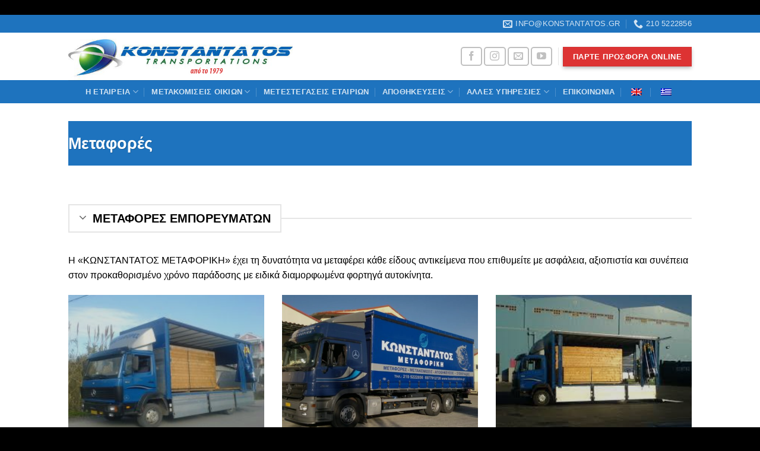

--- FILE ---
content_type: text/html; charset=UTF-8
request_url: https://konstantatos.gr/%CF%85%CF%80%CE%B7%CF%81%CE%B5%CF%83%CE%B9%CE%B5%CF%82/%CE%BC%CE%B5%CF%84%CE%B1%CF%86%CE%BF%CF%81%CE%AD%CF%82/
body_size: 14811
content:
<!DOCTYPE html>
<!--[if IE 9 ]> <html lang="el" class="ie9 loading-site no-js"> <![endif]-->
<!--[if IE 8 ]> <html lang="el" class="ie8 loading-site no-js"> <![endif]-->
<!--[if (gte IE 9)|!(IE)]><!--><html lang="el" class="loading-site no-js"> <!--<![endif]-->
<head>
	<meta name="google-site-verification" content="qoGpAYpfCECWGAhF6f7mj9VsN4k31JEW8Yf2CZ_p50Q" />
	<meta charset="UTF-8" />
	<meta name="viewport" content="width=device-width, initial-scale=1.0, maximum-scale=1.0, user-scalable=no" />

	<link rel="profile" href="http://gmpg.org/xfn/11" />
	<link rel="pingback" href="https://konstantatos.gr/xmlrpc.php" />

	<script>(function(html){html.className = html.className.replace(/\bno-js\b/,'js')})(document.documentElement);</script>
    <style>
        #wpadminbar #wp-admin-bar-p404_free_top_button .ab-icon:before {
            content: "\f103";
            color: red;
            top: 2px;
        }
    </style>
<meta name='robots' content='index, follow, max-image-preview:large, max-snippet:-1, max-video-preview:-1' />
<script id="cookieyes" type="text/javascript" src="https://cdn-cookieyes.com/client_data/cf4e116f2830db629e8f90d6/script.js"></script>
	<!-- This site is optimized with the Yoast SEO plugin v17.6 - https://yoast.com/wordpress/plugins/seo/ -->
	<title>Μεταφορές - Κωνσταντάτος Μεταφορική Εταιρία στην Αθήνα</title>
	<meta name="description" content="Mεταφέρουμε κάθε είδους αντικείμενα που επιθυμείτε με ασφάλεια, αξιοπιστία και συνέπεια στον προκαθορισμένο χρόνο παράδοσης!" />
	<link rel="canonical" href="https://konstantatos.gr/υπηρεσιες/μεταφορές/" />
	<meta property="og:locale" content="el_GR" />
	<meta property="og:type" content="article" />
	<meta property="og:title" content="Μεταφορές - Κωνσταντάτος Μεταφορική Εταιρία στην Αθήνα" />
	<meta property="og:description" content="Mεταφέρουμε κάθε είδους αντικείμενα που επιθυμείτε με ασφάλεια, αξιοπιστία και συνέπεια στον προκαθορισμένο χρόνο παράδοσης!" />
	<meta property="og:url" content="https://konstantatos.gr/υπηρεσιες/μεταφορές/" />
	<meta property="og:site_name" content="Κωνσταντάτος Μεταφορική Εταιρία στην Αθήνα" />
	<meta property="article:modified_time" content="2022-07-20T07:49:06+00:00" />
	<meta property="og:image" content="https://konstantatos.gr/wp-content/uploads/2019/02/konstantatos-metaforiki-2.jpg" />
	<meta property="og:image:width" content="900" />
	<meta property="og:image:height" content="600" />
	<meta name="twitter:card" content="summary_large_image" />
	<meta name="twitter:label1" content="Εκτιμώμενος χρόνος ανάγνωσης" />
	<meta name="twitter:data1" content="1 λεπτό" />
	<script type="application/ld+json" class="yoast-schema-graph">{"@context":"https://schema.org","@graph":[{"@type":"WebSite","@id":"https://konstantatos.gr/#website","url":"https://konstantatos.gr/","name":"\u039a\u03c9\u03bd\u03c3\u03c4\u03b1\u03bd\u03c4\u03ac\u03c4\u03bf\u03c2 \u039c\u03b5\u03c4\u03b1\u03c6\u03bf\u03c1\u03b9\u03ba\u03ae \u0395\u03c4\u03b1\u03b9\u03c1\u03af\u03b1 \u03c3\u03c4\u03b7\u03bd \u0391\u03b8\u03ae\u03bd\u03b1","description":"\u039c\u03b5\u03c4\u03b1\u03ba\u03bf\u03bc\u03af\u03c3\u03b5\u03b9\u03c2 \u0391\u03c3\u03c6\u03b1\u03bb\u03ae\u03c2 \u039f\u03b9\u03ba\u03bf\u03bd\u03bf\u03bc\u03b9\u03ba\u03ad\u03c2 \u039c\u03b5\u03c4\u03b1\u03c6\u03bf\u03c1\u03ad\u03c2--\u0391\u03bd\u03c5\u03c8\u03ce\u03c3\u03b5\u03b9\u03c2","potentialAction":[{"@type":"SearchAction","target":{"@type":"EntryPoint","urlTemplate":"https://konstantatos.gr/?s={search_term_string}"},"query-input":"required name=search_term_string"}],"inLanguage":"el"},{"@type":"ImageObject","@id":"https://konstantatos.gr/%cf%85%cf%80%ce%b7%cf%81%ce%b5%cf%83%ce%b9%ce%b5%cf%82/%ce%bc%ce%b5%cf%84%ce%b1%cf%86%ce%bf%cf%81%ce%ad%cf%82/#primaryimage","inLanguage":"el","url":"https://konstantatos.gr/wp-content/uploads/2019/02/konstantatos-metaforiki-2.jpg","contentUrl":"https://konstantatos.gr/wp-content/uploads/2019/02/konstantatos-metaforiki-2.jpg","width":900,"height":600,"caption":"ekthesiaka periptera"},{"@type":"WebPage","@id":"https://konstantatos.gr/%cf%85%cf%80%ce%b7%cf%81%ce%b5%cf%83%ce%b9%ce%b5%cf%82/%ce%bc%ce%b5%cf%84%ce%b1%cf%86%ce%bf%cf%81%ce%ad%cf%82/#webpage","url":"https://konstantatos.gr/%cf%85%cf%80%ce%b7%cf%81%ce%b5%cf%83%ce%b9%ce%b5%cf%82/%ce%bc%ce%b5%cf%84%ce%b1%cf%86%ce%bf%cf%81%ce%ad%cf%82/","name":"\u039c\u03b5\u03c4\u03b1\u03c6\u03bf\u03c1\u03ad\u03c2 - \u039a\u03c9\u03bd\u03c3\u03c4\u03b1\u03bd\u03c4\u03ac\u03c4\u03bf\u03c2 \u039c\u03b5\u03c4\u03b1\u03c6\u03bf\u03c1\u03b9\u03ba\u03ae \u0395\u03c4\u03b1\u03b9\u03c1\u03af\u03b1 \u03c3\u03c4\u03b7\u03bd \u0391\u03b8\u03ae\u03bd\u03b1","isPartOf":{"@id":"https://konstantatos.gr/#website"},"primaryImageOfPage":{"@id":"https://konstantatos.gr/%cf%85%cf%80%ce%b7%cf%81%ce%b5%cf%83%ce%b9%ce%b5%cf%82/%ce%bc%ce%b5%cf%84%ce%b1%cf%86%ce%bf%cf%81%ce%ad%cf%82/#primaryimage"},"datePublished":"2019-02-07T11:07:23+00:00","dateModified":"2022-07-20T07:49:06+00:00","description":"M\u03b5\u03c4\u03b1\u03c6\u03ad\u03c1\u03bf\u03c5\u03bc\u03b5 \u03ba\u03ac\u03b8\u03b5 \u03b5\u03af\u03b4\u03bf\u03c5\u03c2 \u03b1\u03bd\u03c4\u03b9\u03ba\u03b5\u03af\u03bc\u03b5\u03bd\u03b1 \u03c0\u03bf\u03c5 \u03b5\u03c0\u03b9\u03b8\u03c5\u03bc\u03b5\u03af\u03c4\u03b5 \u03bc\u03b5 \u03b1\u03c3\u03c6\u03ac\u03bb\u03b5\u03b9\u03b1, \u03b1\u03be\u03b9\u03bf\u03c0\u03b9\u03c3\u03c4\u03af\u03b1 \u03ba\u03b1\u03b9 \u03c3\u03c5\u03bd\u03ad\u03c0\u03b5\u03b9\u03b1 \u03c3\u03c4\u03bf\u03bd \u03c0\u03c1\u03bf\u03ba\u03b1\u03b8\u03bf\u03c1\u03b9\u03c3\u03bc\u03ad\u03bd\u03bf \u03c7\u03c1\u03cc\u03bd\u03bf \u03c0\u03b1\u03c1\u03ac\u03b4\u03bf\u03c3\u03b7\u03c2!","breadcrumb":{"@id":"https://konstantatos.gr/%cf%85%cf%80%ce%b7%cf%81%ce%b5%cf%83%ce%b9%ce%b5%cf%82/%ce%bc%ce%b5%cf%84%ce%b1%cf%86%ce%bf%cf%81%ce%ad%cf%82/#breadcrumb"},"inLanguage":"el","potentialAction":[{"@type":"ReadAction","target":["https://konstantatos.gr/%cf%85%cf%80%ce%b7%cf%81%ce%b5%cf%83%ce%b9%ce%b5%cf%82/%ce%bc%ce%b5%cf%84%ce%b1%cf%86%ce%bf%cf%81%ce%ad%cf%82/"]}]},{"@type":"BreadcrumbList","@id":"https://konstantatos.gr/%cf%85%cf%80%ce%b7%cf%81%ce%b5%cf%83%ce%b9%ce%b5%cf%82/%ce%bc%ce%b5%cf%84%ce%b1%cf%86%ce%bf%cf%81%ce%ad%cf%82/#breadcrumb","itemListElement":[{"@type":"ListItem","position":1,"name":"Home","item":"https://konstantatos.gr/"},{"@type":"ListItem","position":2,"name":"\u03a5\u03c0\u03b7\u03c1\u03b5\u03c3\u03af\u03b5\u03c2","item":"https://konstantatos.gr/%cf%85%cf%80%ce%b7%cf%81%ce%b5%cf%83%ce%b9%ce%b5%cf%82/"},{"@type":"ListItem","position":3,"name":"\u039c\u03b5\u03c4\u03b1\u03c6\u03bf\u03c1\u03ad\u03c2"}]}]}</script>
	<!-- / Yoast SEO plugin. -->


<link rel='dns-prefetch' href='//fonts.googleapis.com' />
<link rel='dns-prefetch' href='//s.w.org' />
<link rel="alternate" type="application/rss+xml" title="Ροή RSS &raquo; Κωνσταντάτος Μεταφορική Εταιρία στην Αθήνα" href="https://konstantatos.gr/feed/" />
<link rel="alternate" type="application/rss+xml" title="Ροή Σχολίων &raquo; Κωνσταντάτος Μεταφορική Εταιρία στην Αθήνα" href="https://konstantatos.gr/comments/feed/" />
		<script type="text/javascript">
			window._wpemojiSettings = {"baseUrl":"https:\/\/s.w.org\/images\/core\/emoji\/13.1.0\/72x72\/","ext":".png","svgUrl":"https:\/\/s.w.org\/images\/core\/emoji\/13.1.0\/svg\/","svgExt":".svg","source":{"concatemoji":"https:\/\/konstantatos.gr\/wp-includes\/js\/wp-emoji-release.min.js?ver=5.8.2"}};
			!function(e,a,t){var n,r,o,i=a.createElement("canvas"),p=i.getContext&&i.getContext("2d");function s(e,t){var a=String.fromCharCode;p.clearRect(0,0,i.width,i.height),p.fillText(a.apply(this,e),0,0);e=i.toDataURL();return p.clearRect(0,0,i.width,i.height),p.fillText(a.apply(this,t),0,0),e===i.toDataURL()}function c(e){var t=a.createElement("script");t.src=e,t.defer=t.type="text/javascript",a.getElementsByTagName("head")[0].appendChild(t)}for(o=Array("flag","emoji"),t.supports={everything:!0,everythingExceptFlag:!0},r=0;r<o.length;r++)t.supports[o[r]]=function(e){if(!p||!p.fillText)return!1;switch(p.textBaseline="top",p.font="600 32px Arial",e){case"flag":return s([127987,65039,8205,9895,65039],[127987,65039,8203,9895,65039])?!1:!s([55356,56826,55356,56819],[55356,56826,8203,55356,56819])&&!s([55356,57332,56128,56423,56128,56418,56128,56421,56128,56430,56128,56423,56128,56447],[55356,57332,8203,56128,56423,8203,56128,56418,8203,56128,56421,8203,56128,56430,8203,56128,56423,8203,56128,56447]);case"emoji":return!s([10084,65039,8205,55357,56613],[10084,65039,8203,55357,56613])}return!1}(o[r]),t.supports.everything=t.supports.everything&&t.supports[o[r]],"flag"!==o[r]&&(t.supports.everythingExceptFlag=t.supports.everythingExceptFlag&&t.supports[o[r]]);t.supports.everythingExceptFlag=t.supports.everythingExceptFlag&&!t.supports.flag,t.DOMReady=!1,t.readyCallback=function(){t.DOMReady=!0},t.supports.everything||(n=function(){t.readyCallback()},a.addEventListener?(a.addEventListener("DOMContentLoaded",n,!1),e.addEventListener("load",n,!1)):(e.attachEvent("onload",n),a.attachEvent("onreadystatechange",function(){"complete"===a.readyState&&t.readyCallback()})),(n=t.source||{}).concatemoji?c(n.concatemoji):n.wpemoji&&n.twemoji&&(c(n.twemoji),c(n.wpemoji)))}(window,document,window._wpemojiSettings);
		</script>
		<style type="text/css">
img.wp-smiley,
img.emoji {
	display: inline !important;
	border: none !important;
	box-shadow: none !important;
	height: 1em !important;
	width: 1em !important;
	margin: 0 .07em !important;
	vertical-align: -0.1em !important;
	background: none !important;
	padding: 0 !important;
}
</style>
	<link rel='stylesheet' id='wp-block-library-css'  href='https://konstantatos.gr/wp-includes/css/dist/block-library/style.min.css?ver=5.8.2' type='text/css' media='all' />
<link rel='stylesheet' id='contact-form-7-css'  href='https://konstantatos.gr/wp-content/plugins/contact-form-7/includes/css/styles.css?ver=5.5.2' type='text/css' media='all' />
<link rel='stylesheet' id='plyr-css-css'  href='https://konstantatos.gr/wp-content/plugins/easy-video-player/lib/plyr.css?ver=5.8.2' type='text/css' media='all' />
<link rel='stylesheet' id='bg-shce-genericons-css'  href='https://konstantatos.gr/wp-content/plugins/show-hidecollapse-expand/assets/css/genericons/genericons.css?ver=5.8.2' type='text/css' media='all' />
<link rel='stylesheet' id='bg-show-hide-css'  href='https://konstantatos.gr/wp-content/plugins/show-hidecollapse-expand/assets/css/bg-show-hide.css?ver=5.8.2' type='text/css' media='all' />
<link rel='stylesheet' id='trp-language-switcher-style-css'  href='https://konstantatos.gr/wp-content/plugins/translatepress-multilingual/assets/css/trp-language-switcher.css?ver=2.9.5' type='text/css' media='all' />
<link rel='stylesheet' id='flatsome-icons-css'  href='https://konstantatos.gr/wp-content/themes/flatsome/assets/css/fl-icons.css?ver=3.3' type='text/css' media='all' />
<style id='akismet-widget-style-inline-css' type='text/css'>

			.a-stats {
				--akismet-color-mid-green: #357b49;
				--akismet-color-white: #fff;
				--akismet-color-light-grey: #f6f7f7;

				max-width: 350px;
				width: auto;
			}

			.a-stats * {
				all: unset;
				box-sizing: border-box;
			}

			.a-stats strong {
				font-weight: 600;
			}

			.a-stats a.a-stats__link,
			.a-stats a.a-stats__link:visited,
			.a-stats a.a-stats__link:active {
				background: var(--akismet-color-mid-green);
				border: none;
				box-shadow: none;
				border-radius: 8px;
				color: var(--akismet-color-white);
				cursor: pointer;
				display: block;
				font-family: -apple-system, BlinkMacSystemFont, 'Segoe UI', 'Roboto', 'Oxygen-Sans', 'Ubuntu', 'Cantarell', 'Helvetica Neue', sans-serif;
				font-weight: 500;
				padding: 12px;
				text-align: center;
				text-decoration: none;
				transition: all 0.2s ease;
			}

			/* Extra specificity to deal with TwentyTwentyOne focus style */
			.widget .a-stats a.a-stats__link:focus {
				background: var(--akismet-color-mid-green);
				color: var(--akismet-color-white);
				text-decoration: none;
			}

			.a-stats a.a-stats__link:hover {
				filter: brightness(110%);
				box-shadow: 0 4px 12px rgba(0, 0, 0, 0.06), 0 0 2px rgba(0, 0, 0, 0.16);
			}

			.a-stats .count {
				color: var(--akismet-color-white);
				display: block;
				font-size: 1.5em;
				line-height: 1.4;
				padding: 0 13px;
				white-space: nowrap;
			}
		
</style>
<link rel='stylesheet' id='cf7cf-style-css'  href='https://konstantatos.gr/wp-content/plugins/cf7-conditional-fields/style.css?ver=2.5.9' type='text/css' media='all' />
<link rel='stylesheet' id='flatsome-main-css'  href='https://konstantatos.gr/wp-content/themes/flatsome/assets/css/flatsome.css?ver=3.5.1' type='text/css' media='all' />
<link rel='stylesheet' id='flatsome-style-css'  href='https://konstantatos.gr/wp-content/themes/flatsome/style.css?ver=3.5.1' type='text/css' media='all' />
<link rel='stylesheet' id='flatsome-googlefonts-css'  href='//fonts.googleapis.com/css?family=-apple-system%2C+BlinkMacSystemFont%2C+&quot;Segoe_UI&quot;,_Roboto,_Oxygen-Sans,_Ubuntu,_Cantarell,_&quot;Helvetica_Neue&quot;,_sans-serif:regular,regular,regular,700|Dancing_Script:regular,default&#038;ver=5.8.2' type='text/css' media='all' />
<script type="text/javascript">
            window._nslDOMReady = function (callback) {
                if ( document.readyState === "complete" || document.readyState === "interactive" ) {
                    callback();
                } else {
                    document.addEventListener( "DOMContentLoaded", callback );
                }
            };
            </script><script type='text/javascript' src='https://konstantatos.gr/wp-includes/js/jquery/jquery.min.js?ver=3.6.0' id='jquery-core-js'></script>
<script type='text/javascript' src='https://konstantatos.gr/wp-includes/js/jquery/jquery-migrate.min.js?ver=3.3.2' id='jquery-migrate-js'></script>
<script type='text/javascript' id='plyr-js-js-extra'>
/* <![CDATA[ */
var easy_video_player = {"plyr_iconUrl":"https:\/\/konstantatos.gr\/wp-content\/plugins\/easy-video-player\/lib\/plyr.svg","plyr_blankVideo":"https:\/\/konstantatos.gr\/wp-content\/plugins\/easy-video-player\/lib\/blank.mp4"};
/* ]]> */
</script>
<script type='text/javascript' src='https://konstantatos.gr/wp-content/plugins/easy-video-player/lib/plyr.js?ver=5.8.2' id='plyr-js-js'></script>
<link rel="https://api.w.org/" href="https://konstantatos.gr/wp-json/" /><link rel="alternate" type="application/json" href="https://konstantatos.gr/wp-json/wp/v2/pages/480" /><link rel="EditURI" type="application/rsd+xml" title="RSD" href="https://konstantatos.gr/xmlrpc.php?rsd" />
<link rel="wlwmanifest" type="application/wlwmanifest+xml" href="https://konstantatos.gr/wp-includes/wlwmanifest.xml" /> 
<meta name="generator" content="WordPress 5.8.2" />
<link rel='shortlink' href='https://konstantatos.gr/?p=480' />
<link rel="alternate" type="application/json+oembed" href="https://konstantatos.gr/wp-json/oembed/1.0/embed?url=https%3A%2F%2Fkonstantatos.gr%2F%25cf%2585%25cf%2580%25ce%25b7%25cf%2581%25ce%25b5%25cf%2583%25ce%25b9%25ce%25b5%25cf%2582%2F%25ce%25bc%25ce%25b5%25cf%2584%25ce%25b1%25cf%2586%25ce%25bf%25cf%2581%25ce%25ad%25cf%2582%2F" />
<link rel="alternate" type="text/xml+oembed" href="https://konstantatos.gr/wp-json/oembed/1.0/embed?url=https%3A%2F%2Fkonstantatos.gr%2F%25cf%2585%25cf%2580%25ce%25b7%25cf%2581%25ce%25b5%25cf%2583%25ce%25b9%25ce%25b5%25cf%2582%2F%25ce%25bc%25ce%25b5%25cf%2584%25ce%25b1%25cf%2586%25ce%25bf%25cf%2581%25ce%25ad%25cf%2582%2F&#038;format=xml" />
<!-- start Simple Custom CSS and JS -->
<!-- Google Tag Manager -->
<script>(function(w,d,s,l,i){w[l]=w[l]||[];w[l].push({'gtm.start':
new Date().getTime(),event:'gtm.js'});var f=d.getElementsByTagName(s)[0],
j=d.createElement(s),dl=l!='dataLayer'?'&l='+l:'';j.async=true;j.src=
'https://www.googletagmanager.com/gtm.js?id='+i+dl;f.parentNode.insertBefore(j,f);
})(window,document,'script','dataLayer','GTM-M36VGL9C');</script>
<!-- End Google Tag Manager -->

<!-- end Simple Custom CSS and JS -->

		<!-- GA Google Analytics @ https://m0n.co/ga -->
		<script async src="https://www.googletagmanager.com/gtag/js?id=UA-11495479-1"></script>
		<script>
			window.dataLayer = window.dataLayer || [];
			function gtag(){dataLayer.push(arguments);}
			gtag('js', new Date());
			gtag('config', 'UA-11495479-1');
		</script>

	<!-- HFCM by 99 Robots - Snippet # 1: Google Adwords Rermarketing -->
[hfcm id="1"]
<!-- /end HFCM by 99 Robots -->
<script type="text/javascript">
(function(h,e,a,t,m,p) {
m=e.createElement(a);m.async=!0;m.src=t;
p=e.getElementsByTagName(a)[0];p.parentNode.insertBefore(m,p);
})(window,document,'script','https://u.heatmap.it/log.js');
</script>
		<meta name="google-site-verification" content="_MWz6w64MepSOk2hhyu5i2-2BdeywgfVeche3i38tUw" /><link rel="alternate" hreflang="el" href="https://konstantatos.gr/%CF%85%CF%80%CE%B7%CF%81%CE%B5%CF%83%CE%B9%CE%B5%CF%82/%CE%BC%CE%B5%CF%84%CE%B1%CF%86%CE%BF%CF%81%CE%AD%CF%82/"/>
<link rel="alternate" hreflang="en-GB" href="https://konstantatos.gr/en/%CF%85%CF%80%CE%B7%CF%81%CE%B5%CF%83%CE%B9%CE%B5%CF%82/%CE%BC%CE%B5%CF%84%CE%B1%CF%86%CE%BF%CF%81%CE%AD%CF%82/"/>
<link rel="alternate" hreflang="en" href="https://konstantatos.gr/en/%CF%85%CF%80%CE%B7%CF%81%CE%B5%CF%83%CE%B9%CE%B5%CF%82/%CE%BC%CE%B5%CF%84%CE%B1%CF%86%CE%BF%CF%81%CE%AD%CF%82/"/>
<!--[if IE]><link rel="stylesheet" type="text/css" href="https://konstantatos.gr/wp-content/themes/flatsome/assets/css/ie-fallback.css"><script src="//cdnjs.cloudflare.com/ajax/libs/html5shiv/3.6.1/html5shiv.js"></script><script>var head = document.getElementsByTagName('head')[0],style = document.createElement('style');style.type = 'text/css';style.styleSheet.cssText = ':before,:after{content:none !important';head.appendChild(style);setTimeout(function(){head.removeChild(style);}, 0);</script><script src="https://konstantatos.gr/wp-content/themes/flatsome/assets/libs/ie-flexibility.js"></script><![endif]--><link rel="icon" href="https://konstantatos.gr/wp-content/uploads/2019/02/cropped-rsz_-konstantatos_logo-1-32x32.jpg" sizes="32x32" />
<link rel="icon" href="https://konstantatos.gr/wp-content/uploads/2019/02/cropped-rsz_-konstantatos_logo-1-192x192.jpg" sizes="192x192" />
<link rel="apple-touch-icon" href="https://konstantatos.gr/wp-content/uploads/2019/02/cropped-rsz_-konstantatos_logo-1-180x180.jpg" />
<meta name="msapplication-TileImage" content="https://konstantatos.gr/wp-content/uploads/2019/02/cropped-rsz_-konstantatos_logo-1-270x270.jpg" />
<style id="custom-css" type="text/css">:root {--primary-color: #1e73be;}/* Site Width */.header-main{height: 80px}#logo img{max-height: 80px}#logo{width:558px;}.header-bottom{min-height: 22px}.header-top{min-height: 24px}.transparent .header-main{height: 30px}.transparent #logo img{max-height: 30px}.has-transparent + .page-title:first-of-type,.has-transparent + #main > .page-title,.has-transparent + #main > div > .page-title,.has-transparent + #main .page-header-wrapper:first-of-type .page-title{padding-top: 110px;}.header.show-on-scroll,.stuck .header-main{height:70px!important}.stuck #logo img{max-height: 70px!important}.search-form{ width: 100%;}.header-bg-color, .header-wrapper {background-color: rgba(255,255,255,0.9)}.header-bottom {background-color: #1e73be}.header-main .nav > li > a{line-height: 16px }.stuck .header-main .nav > li > a{line-height: 50px }.header-bottom-nav > li > a{line-height: 8px }@media (max-width: 549px) {.header-main{height: 70px}#logo img{max-height: 70px}}.nav-dropdown{border-radius:15px}.nav-dropdown{font-size:100%}.header-top{background-color:#1e73be!important;}/* Color */.accordion-title.active, .has-icon-bg .icon .icon-inner,.logo a, .primary.is-underline, .primary.is-link, .badge-outline .badge-inner, .nav-outline > li.active> a,.nav-outline >li.active > a, .cart-icon strong,[data-color='primary'], .is-outline.primary{color: #1e73be;}/* Color !important */[data-text-color="primary"]{color: #1e73be!important;}/* Background */.scroll-to-bullets a,.featured-title, .label-new.menu-item > a:after, .nav-pagination > li > .current,.nav-pagination > li > span:hover,.nav-pagination > li > a:hover,.has-hover:hover .badge-outline .badge-inner,button[type="submit"], .button.wc-forward:not(.checkout):not(.checkout-button), .button.submit-button, .button.primary:not(.is-outline),.featured-table .title,.is-outline:hover, .has-icon:hover .icon-label,.nav-dropdown-bold .nav-column li > a:hover, .nav-dropdown.nav-dropdown-bold > li > a:hover, .nav-dropdown-bold.dark .nav-column li > a:hover, .nav-dropdown.nav-dropdown-bold.dark > li > a:hover, .is-outline:hover, .tagcloud a:hover,.grid-tools a, input[type='submit']:not(.is-form), .box-badge:hover .box-text, input.button.alt,.nav-box > li > a:hover,.nav-box > li.active > a,.nav-pills > li.active > a ,.current-dropdown .cart-icon strong, .cart-icon:hover strong, .nav-line-bottom > li > a:before, .nav-line-grow > li > a:before, .nav-line > li > a:before,.banner, .header-top, .slider-nav-circle .flickity-prev-next-button:hover svg, .slider-nav-circle .flickity-prev-next-button:hover .arrow, .primary.is-outline:hover, .button.primary:not(.is-outline), input[type='submit'].primary, input[type='submit'].primary, input[type='reset'].button, input[type='button'].primary, .badge-inner{background-color: #1e73be;}/* Border */.nav-vertical.nav-tabs > li.active > a,.scroll-to-bullets a.active,.nav-pagination > li > .current,.nav-pagination > li > span:hover,.nav-pagination > li > a:hover,.has-hover:hover .badge-outline .badge-inner,.accordion-title.active,.featured-table,.is-outline:hover, .tagcloud a:hover,blockquote, .has-border, .cart-icon strong:after,.cart-icon strong,.blockUI:before, .processing:before,.loading-spin, .slider-nav-circle .flickity-prev-next-button:hover svg, .slider-nav-circle .flickity-prev-next-button:hover .arrow, .primary.is-outline:hover{border-color: #1e73be}.nav-tabs > li.active > a{border-top-color: #1e73be}.widget_shopping_cart_content .blockUI.blockOverlay:before { border-left-color: #1e73be }.woocommerce-checkout-review-order .blockUI.blockOverlay:before { border-left-color: #1e73be }/* Fill */.slider .flickity-prev-next-button:hover svg,.slider .flickity-prev-next-button:hover .arrow{fill: #1e73be;}/* Background Color */[data-icon-label]:after, .secondary.is-underline:hover,.secondary.is-outline:hover,.icon-label,.button.secondary:not(.is-outline),.button.alt:not(.is-outline), .badge-inner.on-sale, .button.checkout, .single_add_to_cart_button{ background-color:#000000; }/* Color */.secondary.is-underline,.secondary.is-link, .secondary.is-outline,.stars a.active, .star-rating:before, .woocommerce-page .star-rating:before,.star-rating span:before, .color-secondary{color: #000000}/* Color !important */[data-text-color="secondary"]{color: #000000!important;}/* Border */.secondary.is-outline:hover{border-color:#000000}.success.is-underline:hover,.success.is-outline:hover,.success{background-color: #81d742}.success-color, .success.is-link, .success.is-outline{color: #81d742;}.success-border{border-color: #81d742!important;}.alert.is-underline:hover,.alert.is-outline:hover,.alert{background-color: #dd3333}.alert.is-link, .alert.is-outline, .color-alert{color: #dd3333;}body{font-size: 100%;}@media screen and (max-width: 549px){body{font-size: 100%;}}body{font-family:"-apple-system, BlinkMacSystemFont, &quot;Segoe UI&quot;, Roboto, Oxygen-Sans, Ubuntu, Cantarell, &quot;Helvetica Neue&quot;, sans-serif", sans-serif}body{font-weight: 0}body{color: #000000}.nav > li > a {font-family:"-apple-system, BlinkMacSystemFont, &quot;Segoe UI&quot;, Roboto, Oxygen-Sans, Ubuntu, Cantarell, &quot;Helvetica Neue&quot;, sans-serif", sans-serif;}.nav > li > a {font-weight: 700;}h1,h2,h3,h4,h5,h6,.heading-font, .off-canvas-center .nav-sidebar.nav-vertical > li > a{font-family: "-apple-system, BlinkMacSystemFont, &quot;Segoe UI&quot;, Roboto, Oxygen-Sans, Ubuntu, Cantarell, &quot;Helvetica Neue&quot;, sans-serif", sans-serif;}h1,h2,h3,h4,h5,h6,.heading-font,.banner h1,.banner h2{font-weight: 0;}h1,h2,h3,h4,h5,h6,.heading-font{color: #000000;}.breadcrumbs{text-transform: none;}.alt-font{font-family: "Dancing Script", sans-serif;}.header:not(.transparent) .header-bottom-nav.nav > li > a:hover,.header:not(.transparent) .header-bottom-nav.nav > li.active > a,.header:not(.transparent) .header-bottom-nav.nav > li.current > a,.header:not(.transparent) .header-bottom-nav.nav > li > a.active,.header:not(.transparent) .header-bottom-nav.nav > li > a.current{color: #000000;}.header-bottom-nav.nav-line-bottom > li > a:before,.header-bottom-nav.nav-line-grow > li > a:before,.header-bottom-nav.nav-line > li > a:before,.header-bottom-nav.nav-box > li > a:hover,.header-bottom-nav.nav-box > li.active > a,.header-bottom-nav.nav-pills > li > a:hover,.header-bottom-nav.nav-pills > li.active > a{color:#FFF!important;background-color: #000000;}a{color: #dd3333;}.footer-2{background-color: #ffffff}.absolute-footer, html{background-color: #000000}.label-new.menu-item > a:after{content:"New";}.label-hot.menu-item > a:after{content:"Hot";}.label-sale.menu-item > a:after{content:"Sale";}.label-popular.menu-item > a:after{content:"Popular";}</style>		<style type="text/css" id="wp-custom-css">
			legend{
	 border-bottom: none;
	width: 250px;
	text-align:right;
	background-color: #1e73be;
	color:#fff;
	padding: 8px;
}
legend p {
	text-align:center;
}
fieldset{
	border: 2px solid #1e73be;
	padding: 20px;
}
.red{ 
	color:red;
}
.left-col{
	 display: inline-block;
   float: left;
   width: 49%;
	
}
.left-col legend, .right-col legend, .furniture legend{
	background-color: #7e9eba;
}
.right-col{
	display: inline-block;
	width:49%;
	float:right;
}
.furniture input {
	display:inline-block;
	width:40px;
	height:40px;
	border-radius:4px;
	margin-top:10px;
	background-color:#ededed;
}
.furniture p{ 
	display: inline-flex;
  padding-left:5px;
	font-size:13px;
} 

.furniture legend p {
	display:block;
	text-align:center;
}
input[type='text'], input[type='tel'], input[type="email"],input[type='number'],  input[type='date'],textarea {
	border-radius:4px;
	background-color:#ededed;
}

label.left{
	width:49%;
	display:inline-block;
}
label.right{
	width:49%;
	display:inline-block;
	float:right
}
.last-reset .large-2 .col-inner {
	width:150px;
}

		</style>
		</head>

<body class="page-template-default page page-id-480 page-child parent-pageid-334 translatepress-el lightbox nav-dropdown-has-arrow">

<a class="skip-link screen-reader-text" href="#main">Skip to content</a>

<div id="wrapper">


<header id="header" class="header has-sticky sticky-jump">
   <div class="header-wrapper">
	<div id="top-bar" class="header-top nav-dark">
    <div class="flex-row container">
      <div class="flex-col hide-for-medium flex-left">
          <ul class="nav nav-left medium-nav-center nav-small  nav-divided">
                        </ul>
      </div><!-- flex-col left -->

      <div class="flex-col hide-for-medium flex-center">
          <ul class="nav nav-center nav-small  nav-divided">
                        </ul>
      </div><!-- center -->

      <div class="flex-col hide-for-medium flex-right">
         <ul class="nav top-bar-nav nav-right nav-small  nav-divided">
              <li class="header-contact-wrapper">
		<ul id="header-contact" class="nav nav-divided nav-uppercase header-contact">
		
						<li class="">
			  <a href="mailto:info@konstantatos.gr" class="tooltip" title="info@konstantatos.gr">
				  <i class="icon-envelop" style="font-size:16px;"></i>			       <span>
			       	info@konstantatos.gr			       </span>
			  </a>
			</li>
					
			
						<li class="">
			  <a href="tel:210 5222856" class="tooltip" title="210 5222856">
			     <i class="icon-phone" style="font-size:16px;"></i>			      <span>210 5222856</span>
			  </a>
			</li>
				</ul>
</li>          </ul>
      </div><!-- .flex-col right -->

            <div class="flex-col show-for-medium flex-grow">
          <ul class="nav nav-center nav-small mobile-nav  nav-divided">
              <li class="header-contact-wrapper">
		<ul id="header-contact" class="nav nav-divided nav-uppercase header-contact">
		
						<li class="">
			  <a href="mailto:info@konstantatos.gr" class="tooltip" title="info@konstantatos.gr">
				  <i class="icon-envelop" style="font-size:16px;"></i>			       <span>
			       	info@konstantatos.gr			       </span>
			  </a>
			</li>
					
			
						<li class="">
			  <a href="tel:210 5222856" class="tooltip" title="210 5222856">
			     <i class="icon-phone" style="font-size:16px;"></i>			      <span>210 5222856</span>
			  </a>
			</li>
				</ul>
</li>          </ul>
      </div>
      
    </div><!-- .flex-row -->
</div><!-- #header-top -->
<div id="masthead" class="header-main ">
      <div class="header-inner flex-row container logo-left medium-logo-center" role="navigation">

          <!-- Logo -->
          <div id="logo" class="flex-col logo">
            <!-- Header logo -->
<a href="https://konstantatos.gr/" title="Κωνσταντάτος Μεταφορική Εταιρία στην Αθήνα - Μετακομίσεις Ασφαλής Οικονομικές Μεταφορές&#8211;Ανυψώσεις" rel="home">
    <img width="558" height="80" src="https://konstantatos.gr/wp-content/uploads/2022/11/logo.jpg" class="header_logo header-logo" alt="Κωνσταντάτος Μεταφορική Εταιρία στην Αθήνα"/><img  width="558" height="80" src="https://konstantatos.gr/wp-content/uploads/2022/11/logo.jpg" class="header-logo-dark" alt="Κωνσταντάτος Μεταφορική Εταιρία στην Αθήνα"/></a>
          </div>

          <!-- Mobile Left Elements -->
          <div class="flex-col show-for-medium flex-left">
            <ul class="mobile-nav nav nav-left ">
                          </ul>
          </div>

          <!-- Left Elements -->
          <div class="flex-col hide-for-medium flex-left
            flex-grow">
            <ul class="header-nav header-nav-main nav nav-left  nav-pills nav-uppercase" >
                          </ul>
          </div>

          <!-- Right Elements -->
          <div class="flex-col hide-for-medium flex-right">
            <ul class="header-nav header-nav-main nav nav-right  nav-pills nav-uppercase">
              <li class="html header-social-icons ml-0">
	<div class="social-icons follow-icons " ><a href="https://www.facebook.com/KonstantatosTransportations/" target="_blank" data-label="Facebook"  rel="nofollow" class="icon button round is-outline facebook tooltip" title="Follow on Facebook"><i class="icon-facebook" ></i></a><a href="https://www.instagram.com/konstantatos_transportations/?igshid=17hqt77wek1ah" target="_blank" rel="nofollow" data-label="Instagram" class="icon button round is-outline  instagram tooltip" title="Follow on Instagram"><i class="icon-instagram" ></i></a><a href="mailto: info@konstantatos.gr" data-label="E-mail"  rel="nofollow" class="icon button round is-outline  email tooltip" title="Send us an email"><i class="icon-envelop" ></i></a><a href="https://www.youtube.com/user/metaforiki1" target="_blank" rel="nofollow" data-label="YouTube" class="icon button round is-outline  youtube tooltip" title="Follow on YouTube"><i class="icon-youtube" ></i></a></div></li><li class="header-divider"></li><li class="html header-button-1">
	<div class="header-button">
	<a href="https://konstantatos.gr/%cf%80%cf%81%ce%bf%cf%83%cf%86%ce%bf%cf%81%ce%ac-%ce%bc%ce%b5%cf%84%ce%b1%cf%86%ce%bf%cf%81%ce%ac%cf%82/" target="_self" class="button alert is-medium box-shadow-2 box-shadow-5-hover"  >
    <span>ΠΑΡΤΕ ΠΡΟΣΦΟΡΑ ONLINE</span>
  </a>
	</div>
</li>


            </ul>
          </div>

          <!-- Mobile Right Elements -->
          <div class="flex-col show-for-medium flex-right">
            <ul class="mobile-nav nav nav-right ">
              <li class="nav-icon has-icon">
  		<a href="#" data-open="#main-menu" data-pos="right" data-bg="main-menu-overlay" data-color="" class="is-small" aria-controls="main-menu" aria-expanded="false">
		
		  <i class="icon-menu" ></i>
		  		</a>
	</li>            </ul>
          </div>

      </div><!-- .header-inner -->
     
            <!-- Header divider -->
      <div class="container"><div class="top-divider full-width"></div></div>
      </div><!-- .header-main --><div id="wide-nav" class="header-bottom wide-nav nav-dark flex-has-center hide-for-medium">
    <div class="flex-row container">

            
                        <div class="flex-col hide-for-medium flex-center">
                <ul class="nav header-nav header-bottom-nav nav-center  nav-divided nav-uppercase">
                    <li id="menu-item-427" class="menu-item menu-item-type-post_type menu-item-object-page menu-item-has-children  menu-item-427 has-dropdown"><a href="https://konstantatos.gr/%ce%b7-%ce%b5%cf%84%ce%b1%ce%b9%cf%81%ce%b5%ce%b9%ce%b1/" class="nav-top-link">Η Εταιρεία<i class="icon-angle-down" ></i></a>
<ul class='nav-dropdown nav-dropdown-default'>
	<li id="menu-item-614" class="menu-item menu-item-type-post_type menu-item-object-page  menu-item-614"><a href="https://konstantatos.gr/%ce%b7-%ce%b5%cf%84%ce%b1%ce%b9%cf%81%ce%b5%ce%b9%ce%b1/%cf%80%cf%81%ce%ac%cf%83%ce%b9%ce%bd%ce%b7-%ce%bc%ce%b5%cf%84%ce%b1%cf%86%ce%bf%cf%81%ce%b9%ce%ba%ce%ae/">Πράσινη Μεταφορική</a></li>
	<li id="menu-item-613" class="menu-item menu-item-type-post_type menu-item-object-page  menu-item-613"><a href="https://konstantatos.gr/%ce%b7-%ce%b5%cf%84%ce%b1%ce%b9%cf%81%ce%b5%ce%b9%ce%b1/%cf%84%ce%bf-%cf%80%cf%81%ce%bf%cf%83%cf%89%cf%80%ce%b9%ce%ba%cf%8c-%ce%bc%ce%b1%cf%82/">Το Προσωπικό μας</a></li>
	<li id="menu-item-612" class="menu-item menu-item-type-post_type menu-item-object-page  menu-item-612"><a href="https://konstantatos.gr/%ce%b7-%ce%b5%cf%84%ce%b1%ce%b9%cf%81%ce%b5%ce%b9%ce%b1/%ce%bf-%cf%83%cf%84%cf%8c%ce%bb%ce%bf%cf%82-%ce%bc%ce%b1%cf%82/">Ο Στόλος μας</a></li>
	<li id="menu-item-611" class="menu-item menu-item-type-post_type menu-item-object-page  menu-item-611"><a href="https://konstantatos.gr/%ce%b7-%ce%b5%cf%84%ce%b1%ce%b9%cf%81%ce%b5%ce%b9%ce%b1/%cf%85%ce%bb%ce%b9%ce%ba%ce%ac-%cf%83%cf%85%cf%83%ce%ba%ce%b5%cf%85%ce%b1%cf%83%ce%af%ce%b1%cf%82/">Υλικά Συσκευασίας</a></li>
</ul>
</li>
<li id="menu-item-1223" class="menu-item menu-item-type-post_type menu-item-object-page menu-item-has-children  menu-item-1223 has-dropdown"><a href="https://konstantatos.gr/%cf%85%cf%80%ce%b7%cf%81%ce%b5%cf%83%ce%b9%ce%b5%cf%82/%ce%bc%ce%b5%cf%84%ce%b1%ce%ba%ce%bf%ce%bc%ce%af%cf%83%ce%b5%ce%b9%cf%82/" class="nav-top-link">Μετακομίσεις Οικιών<i class="icon-angle-down" ></i></a>
<ul class='nav-dropdown nav-dropdown-default'>
	<li id="menu-item-1227" class="menu-item menu-item-type-post_type menu-item-object-page  menu-item-1227"><a href="https://konstantatos.gr/%ce%bf%ce%b9%ce%ba%ce%b9%ce%b1%ce%ba%ce%ad%cf%82/">Μετακομίσεις Εσωτερικού</a></li>
	<li id="menu-item-1068" class="menu-item menu-item-type-post_type menu-item-object-page  menu-item-1068"><a href="https://konstantatos.gr/%ce%b4%ce%b9%ce%b5%ce%b8%ce%bd%ce%ae%cf%82-%ce%bc%ce%b5%cf%84%ce%b1%ce%ba%ce%bf%ce%bc%ce%af%cf%83%ce%b5%ce%b9%cf%82/">Διεθνείς Μετακομίσεις</a></li>
</ul>
</li>
<li id="menu-item-493" class="menu-item menu-item-type-post_type menu-item-object-page  menu-item-493"><a href="https://konstantatos.gr/%cf%85%cf%80%ce%b7%cf%81%ce%b5%cf%83%ce%b9%ce%b5%cf%82/%ce%bc%ce%b5%cf%84%ce%b5%cf%83%cf%84%ce%b5%ce%b3%ce%ac%cf%83%ce%b5%ce%b9%cf%82/" class="nav-top-link">Μετεστεγάσεις Εταιριών</a></li>
<li id="menu-item-489" class="menu-item menu-item-type-post_type menu-item-object-page menu-item-has-children  menu-item-489 has-dropdown"><a href="https://konstantatos.gr/%cf%85%cf%80%ce%b7%cf%81%ce%b5%cf%83%ce%b9%ce%b5%cf%82/%ce%b1%cf%80%ce%bf%ce%b8%ce%b7%ce%ba%ce%b5%cf%8d%cf%83%ce%b5%ce%b9%cf%82/" class="nav-top-link">Αποθηκευσεις<i class="icon-angle-down" ></i></a>
<ul class='nav-dropdown nav-dropdown-default'>
	<li id="menu-item-1056" class="menu-item menu-item-type-post_type menu-item-object-page  menu-item-1056"><a href="https://konstantatos.gr/%ce%b1%cf%80%ce%bf%ce%b8%ce%ae%ce%ba%ce%b5%cf%85%cf%83%ce%b7-%ce%bf%ce%b9%ce%ba%ce%b9%ce%b1%ce%ba%ce%bf%cf%8d-%ce%b5%ce%be%ce%bf%cf%80%ce%bb%ce%b9%cf%83%ce%bc%ce%bf%cf%8d/">Αποθήκευση Οικιακού Εξοπλισμού</a></li>
	<li id="menu-item-1051" class="menu-item menu-item-type-post_type menu-item-object-page  menu-item-1051"><a href="https://konstantatos.gr/%ce%b1%cf%80%ce%bf%ce%b8%ce%ae%ce%ba%ce%b5%cf%85%cf%83%ce%b7-%ce%b5%cf%80%ce%b1%ce%b3%ce%b3%ce%b5%ce%bb%ce%bc%ce%b1%cf%84%ce%b9%ce%ba%ce%bf%cf%8d-%ce%b5%ce%be%ce%bf%cf%80%ce%bb%ce%b9%cf%83%ce%bc%ce%bf/">Αποθήκευση Επαγγελματικού Εξοπλισμού</a></li>
	<li id="menu-item-1059" class="menu-item menu-item-type-post_type menu-item-object-page  menu-item-1059"><a href="https://konstantatos.gr/%ce%b1%cf%80%ce%bf%ce%b8%ce%ae%ce%ba%ce%b5%cf%85%cf%83%ce%b7-%ce%b5%ce%ba%ce%b8%ce%b5%cf%83%ce%b9%ce%b1%ce%ba%cf%8e%ce%bd-%cf%80%ce%b5%cf%81%ce%b9%cf%80%cf%84%ce%ad%cf%81%cf%89%ce%bd/">Αποθήκευση Εκθεσιακών Περιπτέρων</a></li>
	<li id="menu-item-1005" class="menu-item menu-item-type-post_type menu-item-object-page  menu-item-1005"><a href="https://konstantatos.gr/%ce%b5%ce%be%ce%b5%ce%b9%ce%b4%ce%b9%ce%ba%ce%b5%cf%85%ce%bc%ce%ad%ce%bd%ce%b5%cf%82-%cf%85%cf%80%ce%b7%cf%81%ce%b5%cf%83%ce%af%ce%b5%cf%82/%ce%b1%cf%80%ce%bf%ce%b8%ce%ae%ce%ba%ce%b5%cf%85%cf%83%ce%b7-%ce%ba%ce%b1%ce%b9-%ce%b4%ce%b9%ce%b1%cf%87%ce%b5%ce%af%cf%81%ce%b9%cf%83%ce%b7-%ce%b1%cf%81%cf%87%ce%b5%ce%af%cf%89%ce%bd/">Αποθήκευση και διαχείριση αρχείων</a></li>
</ul>
</li>
<li id="menu-item-1091" class="menu-item menu-item-type-post_type menu-item-object-page current-menu-ancestor current-menu-parent current_page_parent current_page_ancestor menu-item-has-children  menu-item-1091 has-dropdown"><a href="https://konstantatos.gr/%ce%b5%ce%be%ce%b5%ce%b9%ce%b4%ce%b9%ce%ba%ce%b5%cf%85%ce%bc%ce%ad%ce%bd%ce%b5%cf%82-%cf%85%cf%80%ce%b7%cf%81%ce%b5%cf%83%ce%af%ce%b5%cf%82/" class="nav-top-link">Άλλες Υπηρεσίες<i class="icon-angle-down" ></i></a>
<ul class='nav-dropdown nav-dropdown-default'>
	<li id="menu-item-492" class="menu-item menu-item-type-post_type menu-item-object-page current-menu-item page_item page-item-480 current_page_item active  menu-item-492"><a href="https://konstantatos.gr/%cf%85%cf%80%ce%b7%cf%81%ce%b5%cf%83%ce%b9%ce%b5%cf%82/%ce%bc%ce%b5%cf%84%ce%b1%cf%86%ce%bf%cf%81%ce%ad%cf%82/">Μεταφορές Εσωτερικού</a></li>
	<li id="menu-item-1090" class="menu-item menu-item-type-post_type menu-item-object-page  menu-item-1090"><a href="https://konstantatos.gr/%ce%b4%ce%b9%ce%b5%ce%b8%ce%bd%ce%b5%ce%b9%cf%82-%ce%bc%ce%b5%cf%84%ce%b1%cf%86%ce%bf%cf%81%ce%b5%cf%82/">Διεθνείς Μεταφορές</a></li>
	<li id="menu-item-1007" class="menu-item menu-item-type-post_type menu-item-object-page  menu-item-1007"><a href="https://konstantatos.gr/%ce%b5%ce%be%ce%b5%ce%b9%ce%b4%ce%b9%ce%ba%ce%b5%cf%85%ce%bc%ce%ad%ce%bd%ce%b5%cf%82-%cf%85%cf%80%ce%b7%cf%81%ce%b5%cf%83%ce%af%ce%b5%cf%82/%cf%83%cf%85%cf%83%ce%ba%ce%b5%cf%85%ce%b1%cf%83%ce%af%ce%b1-%ce%bc%ce%b5%cf%84%ce%b1%cf%86%ce%bf%cf%81%ce%ac-%ce%b4%ce%b9%ce%b1%cf%87%ce%b5%ce%af%cf%81%ce%b9%cf%83%ce%b7-%ce%b5%cf%81%ce%b3%cf%89/">Συσκευασία μεταφορά διαχείριση έργων τέχνης</a></li>
	<li id="menu-item-1008" class="menu-item menu-item-type-post_type menu-item-object-page  menu-item-1008"><a href="https://konstantatos.gr/%ce%b5%ce%be%ce%b5%ce%b9%ce%b4%ce%b9%ce%ba%ce%b5%cf%85%ce%bc%ce%ad%ce%bd%ce%b5%cf%82-%cf%85%cf%80%ce%b7%cf%81%ce%b5%cf%83%ce%af%ce%b5%cf%82/%ce%b4%ce%b9%ce%b5%ce%ba%cf%80%ce%b5%cf%81%ce%b1%ce%af%cf%89%cf%83%ce%b7-%cf%84%ce%b5%ce%bb%cf%89%ce%bd%ce%b5%ce%b9%ce%ba%cf%8e%ce%bd-%ce%b5%cf%81%ce%b3%ce%b1%cf%83%ce%b9%cf%8e%ce%bd-%ce%b5%ce%b9/">Διεκπεραίωση τελωνειακών εργασιών εισαγωγής – εξαγωγής</a></li>
	<li id="menu-item-701" class="menu-item menu-item-type-post_type menu-item-object-page  menu-item-701"><a href="https://konstantatos.gr/%cf%85%cf%80%ce%b7%cf%81%ce%b5%cf%83%ce%b9%ce%b5%cf%82/%cf%83%cf%85%cf%83%ce%ba%ce%b5%cf%85%ce%b1%cf%83%ce%af%ce%b5%cf%82/">Συσκευασίες</a></li>
	<li id="menu-item-494" class="menu-item menu-item-type-post_type menu-item-object-page  menu-item-494"><a href="https://konstantatos.gr/courier/">Courier</a></li>
</ul>
</li>
<li id="menu-item-264" class="menu-item menu-item-type-post_type menu-item-object-page  menu-item-264"><a href="https://konstantatos.gr/contact/" class="nav-top-link">Επικοινωνια</a></li>
<li id="menu-item-1541" class="trp-language-switcher-container menu-item menu-item-type-post_type menu-item-object-language_switcher  menu-item-1541"><a href="https://konstantatos.gr/en/%CF%85%CF%80%CE%B7%CF%81%CE%B5%CF%83%CE%B9%CE%B5%CF%82/%CE%BC%CE%B5%CF%84%CE%B1%CF%86%CE%BF%CF%81%CE%AD%CF%82/" class="nav-top-link"><span data-no-translation><img class="trp-flag-image" src="https://konstantatos.gr/wp-content/plugins/translatepress-multilingual/assets/images/flags/en_GB.png" width="18" height="12" alt="en_GB" title="English"></span></a></li>
<li id="menu-item-1542" class="trp-language-switcher-container menu-item menu-item-type-post_type menu-item-object-language_switcher current-language-menu-item  menu-item-1542"><a href="https://konstantatos.gr/%CF%85%CF%80%CE%B7%CF%81%CE%B5%CF%83%CE%B9%CE%B5%CF%82/%CE%BC%CE%B5%CF%84%CE%B1%CF%86%CE%BF%CF%81%CE%AD%CF%82/" class="nav-top-link"><span data-no-translation><img class="trp-flag-image" src="https://konstantatos.gr/wp-content/plugins/translatepress-multilingual/assets/images/flags/el.png" width="18" height="12" alt="el" title="Greek"></span></a></li>
                </ul>
            </div><!-- flex-col -->
            
            
            
    </div><!-- .flex-row -->
</div><!-- .header-bottom -->

<div class="header-bg-container fill"><div class="header-bg-image fill"></div><div class="header-bg-color fill"></div></div><!-- .header-bg-container -->   </div><!-- header-wrapper-->
</header>


<main id="main" class="">
<div id="content" class="content-area page-wrapper" role="main">
	<div class="row row-main">
		<div class="large-12 col">
			<div class="col-inner">
				
				
														
						  <div id="page-header-1023577781" class="page-header-wrapper">
  <div class="page-title dark featured-title">

        <div class="page-title-bg">
      <div class="title-bg fill bg-fill"
        data-parallax-container=".page-title"
        data-parallax-background
        data-parallax="-">
      </div>
      <div class="title-overlay fill"></div>
    </div>
    
    <div class="page-title-inner container align-center flex-row medium-flex-wrap" >
              <div class="title-wrapper flex-col text-left medium-text-center">
          <h1 class="entry-title mb-0">
            Μεταφορές          </h1>
        </div>
                    <div class="title-content flex-col flex-right text-right medium-text-center">
        <div class="title-breadcrumbs pb-half pt-half"></div>      </div>
    </div><!-- flex-row -->

     
<style scope="scope">

#page-header-1023577781 {
  margin-bottom: 35px;
}
#page-header-1023577781 .title-bg {
  background-image: url(https://konstantatos.gr/wp-content/uploads/2019/02/konstantatos-metaforiki-2.jpg);
}
#page-header-1023577781 .title-overlay {
  background-color: #1e73be;
}
</style>
  </div><!-- .page-title -->
    </div><!-- .page-header-wrapper -->
  
<div class="gap-element" style="display:block; height:auto; padding-top:30px" class="clearfix"></div>
<div class="container section-title-container" ><h3 class="section-title section-title-bold"><b></b><span class="section-title-main" ><i class="icon-angle-down" ></i>ΜΕΤΑΦΟΡΕΣ ΕΜΠΟΡΕΥΜΑΤΩΝ</span><b></b></h3></div><!-- .section-title -->
<p>Η «ΚΩΝΣΤΑΝΤΑΤΟΣ ΜΕΤΑΦΟΡΙΚΗ» έχει τη δυνατότητα να μεταφέρει κάθε είδους αντικείμενα που επιθυμείτε με ασφάλεια, αξιοπιστία και συνέπεια στον προκαθορισμένο χρόνο παράδοσης με ειδικά διαμορφωμένα φορτηγά αυτοκίνητα.</p>

  
    <div class="row large-columns-3 medium-columns- small-columns-2">
          <div class="gallery-col col" >
          <div class="col-inner">
            <a class="image-lightbox lightbox-gallery" href="https://konstantatos.gr/wp-content/uploads/2019/02/konstantatos-metaforiki-2-300x200.jpg" title="">            <div class="box has-hover gallery-box box-overlay dark">
              <div class="box-image image-cover" style="padding-top:75%;">
                <img width="300" height="200" src="https://konstantatos.gr/wp-content/uploads/2019/02/konstantatos-metaforiki-2-300x200.jpg" class="attachment-medium size-medium" alt="" loading="lazy" ids="640,641,642" columns="3" image_height="75%" />                                  <div class="overlay fill"
                      style="background-color: rgba(0,0,0,.15)">
                  </div>
                                                              </div><!-- .image -->
              <div class="box-text text-left" >
                 <p></p>
              </div><!-- .text -->
            </div><!-- .box -->
            </a>          </div><!-- .col-inner -->
         </div><!-- .col -->
                 <div class="gallery-col col" >
          <div class="col-inner">
            <a class="image-lightbox lightbox-gallery" href="https://konstantatos.gr/wp-content/uploads/2019/02/020-n88721i7u1w9x4bt5isga53b8dz2ghda03s0d7gk9g.jpg" title="">            <div class="box has-hover gallery-box box-overlay dark">
              <div class="box-image image-cover" style="padding-top:75%;">
                <img width="754" height="400" src="https://konstantatos.gr/wp-content/uploads/2019/02/020-n88721i7u1w9x4bt5isga53b8dz2ghda03s0d7gk9g-754x400.jpg" class="attachment-medium size-medium" alt="Διεθνείς μετακομίσεις" loading="lazy" ids="640,641,642" columns="3" image_height="75%" srcset="https://konstantatos.gr/wp-content/uploads/2019/02/020-n88721i7u1w9x4bt5isga53b8dz2ghda03s0d7gk9g-754x400.jpg 754w, https://konstantatos.gr/wp-content/uploads/2019/02/020-n88721i7u1w9x4bt5isga53b8dz2ghda03s0d7gk9g-768x408.jpg 768w, https://konstantatos.gr/wp-content/uploads/2019/02/020-n88721i7u1w9x4bt5isga53b8dz2ghda03s0d7gk9g.jpg 848w" sizes="(max-width: 754px) 100vw, 754px" />                                  <div class="overlay fill"
                      style="background-color: rgba(0,0,0,.15)">
                  </div>
                                                              </div><!-- .image -->
              <div class="box-text text-left" >
                 <p></p>
              </div><!-- .text -->
            </div><!-- .box -->
            </a>          </div><!-- .col-inner -->
         </div><!-- .col -->
                 <div class="gallery-col col" >
          <div class="col-inner">
            <a class="image-lightbox lightbox-gallery" href="https://konstantatos.gr/wp-content/uploads/2019/02/download.jpg" title="">            <div class="box has-hover gallery-box box-overlay dark">
              <div class="box-image image-cover" style="padding-top:75%;">
                <img width="259" height="194" src="https://konstantatos.gr/wp-content/uploads/2019/02/download.jpg" class="attachment-medium size-medium" alt="" loading="lazy" ids="640,641,642" columns="3" image_height="75%" />                                  <div class="overlay fill"
                      style="background-color: rgba(0,0,0,.15)">
                  </div>
                                                              </div><!-- .image -->
              <div class="box-text text-left" >
                 <p></p>
              </div><!-- .text -->
            </div><!-- .box -->
            </a>          </div><!-- .col-inner -->
         </div><!-- .col -->
         </div>

		<div class="tabbed-content">
			
			<ul class="nav nav-tabs nav-uppercase nav-size-large nav-left"><li class="tab active has-icon"><a href="#tab_Ειδικές-Μεταφορές"><span>Ειδικές Μεταφορές</span></a></li>
<li class="tab has-icon"><a href="#tab_Διανομές"><span>Διανομές</span></a></li></ul><div class="tab-panels"><div class="panel active entry-content" id="tab_Ειδικές-Μεταφορές">
<p><strong>Η τεχνογνωσία που διαθέτει, την καθιστά πρωτοπόρο στην μεταφορά ευαίσθητων αντικειμένων όπως:</strong></p>
<ul>
<li>Έργα τέχνης</li>
<li>Πίνακες ζωγραφικής</li>
<li>Μουσικά όργανα (π.χ.πιάνο)</li>
<li>Ιατρικά μηχανήματα</li>
<li>Βιομηχανικός εξοπλισμός</li>
<li>Επαγγελματικά μηχανήματα</li>
<li>Χρηματοκιβώτια</li>
<li>ΑΤΜ</li>
<li>Relocation main frames, Racks, Servers</li>
</ul>
</div>
<div class="panel entry-content" id="tab_Διανομές">
<h3>Διακίνηση των παραγγελιών σας πόρτα-πόρτα.</h3>
<p>Αυτό σημαίνει ότι εμείς παραλαμβάνουμε το εμπόρευμα από την αποθήκη σας ή όπου αλλού μας υποδείξετε και το μεταφέρουμε στο χώρο που έχετε συμφωνήσει με τον πελάτη σας. Παραδίδουμε οπουδήποτε μέσα στην Αττική.</p>
</div></div></div>

						
												</div><!-- .col-inner -->
		</div><!-- .large-12 -->
	</div><!-- .row -->
</div>


</main><!-- #main -->

<footer id="footer" class="footer-wrapper">

	
<!-- FOOTER 1 -->
<div class="footer-widgets footer footer-1">
		<div class="row large-columns-1 mb-0">
	   		
		<div id="block_widget-10" class="col pb-0 widget block_widget">
				
		<div class="message-box relative" style="padding-top:15px;padding-bottom:15px;"><div class="message-box-bg-image bg-fill fill" ></div><div class="message-box-bg-overlay bg-fill fill" ></div><div class="container relative"><div class="inner last-reset">

<div class="row align-middle align-center"  id="row-763223533">

<div class="col medium-9 small-12 large-9"  ><div class="col-inner"  >

<blockquote>
<p><strong>Κλείστε Ραντεβού για Δωρεάν εκτίμηση κόστους!</strong></p>
</blockquote>

</div></div>
<div class="col medium-2 small-12 large-2"  ><div class="col-inner text-center"  >

<a href="https://konstantatos.gr/contact/" target="_self" class="button white is-outline"  >
    <span>Κλειστε Ραντεβου</span>
  </a>



</div></div>


<style scope="scope">

</style>
</div>

</div></div></div>
		</div>		
		        
		</div><!-- end row -->
</div><!-- footer 1 -->


<!-- FOOTER 2 -->
<div class="footer-widgets footer footer-2 ">
		<div class="row large-columns-4 mb-0">
	   		<div id="block-11" class="col pb-0 widget widget_block">
<h2>Μετακομίσεις Εξωτερικού -></h2>
</div><div id="block-14" class="col pb-0 widget widget_block">
<ul><li><a href="https://konstantatos.gr/metakomiseis-velgio/">Από &amp; Προς Βέλγιο </a></li><li><a href="https://konstantatos.gr/metakomiseis-ollandia/"> Από &amp; Προς Ολλανδία </a></li><li><a href="https://konstantatos.gr/%ce%b4%ce%b9%ce%b5%ce%b8%ce%bd%ce%ae%cf%82-%ce%bc%ce%b5%cf%84%ce%b1%ce%ba%ce%bf%ce%bc%ce%af%cf%83%ce%b5%ce%b9%cf%82/"></a><a href="https://konstantatos.gr/metakomiseis-louksembourgo/">Από &amp; Προς Λουξεμβούργο</a></li><li><a href="https://konstantatos.gr/melbourne-australia/">Από &amp; Προς Μελβούρνη</a></li><li><a href="https://konstantatos.gr/metakomiseis-new-york/">Από &amp; Προς Νέα Υόρκη</a></li><li></li><li></li></ul>
</div><div id="text-17" class="col pb-0 widget widget_text"><span class="widget-title">ΚΕΝΤΡΙΚΑ ΓΡΑΦΕΙΑ</span><div class="is-divider small"></div>			<div class="textwidget"><ul>
<li>Αλεξανδρείας 73 &#8211; Αθήνα</li>
<li><i class="fa fa-phone"></i> <a href="tel:+302105222856">+30 210 5222856</a><i class="fa fa-envelope"></i></li>
<li><i class="fa fa-phone"></i> <a href="tel:+306907649931">+30 6907649931</a></li>
<li> <a href="mailto:info@konstantatos.gr">info@konstantatos.gr</a></li>
<li><i class="fa fa-clock-o"></i> Δευ &#8211; Σαβ : 9:00 &#8211; 19:00</li>
</ul>
</div>
		</div><div id="custom_html-4" class="widget_text col pb-0 widget widget_custom_html"><span class="widget-title">ΚΕΝΤΡΙΚΑ ΓΡΑΦΕΙΑ</span><div class="is-divider small"></div><div class="textwidget custom-html-widget"><iframe src="https://www.google.com/maps/embed?pb=!1m18!1m12!1m3!1d786.097960906497!2d23.71052502919097!3d37.991319755662694!2m3!1f0!2f0!3f0!3m2!1i1024!2i768!4f13.1!3m3!1m2!1s0x14a1bcd6be7e8c6d%3A0x2c38232782693266!2zzprOqc6dzqPOpM6Rzp3OpM6RzqTOn86jIM6czpXOpM6RzqbOn86hzpnOms6X!5e0!3m2!1sel!2sgr!4v1620244012675!5m2!1sel!2sgr" width="400" height="250" style="border:0;" allowfullscreen="" loading="lazy"></iframe></div></div>        
		</div><!-- end row -->
</div><!-- end footer 2 -->



<div class="absolute-footer dark medium-text-center text-center">
  <div class="container clearfix">

    
    <div class="footer-primary pull-left">
            <div class="copyright-footer">
        All Rights Reserved ©<a href="https://tetragono5.com/" target="_blank" rel="noopener"><strong>T5</strong></a>       </div>
          </div><!-- .left -->
  </div><!-- .container -->
</div><!-- .absolute-footer -->
<a href="#top" class="back-to-top button invert plain is-outline hide-for-medium icon circle fixed bottom z-1" id="top-link"><i class="icon-angle-up" ></i></a>

</footer><!-- .footer-wrapper -->

</div><!-- #wrapper -->

<template id="tp-language" data-tp-language="el"></template><!-- Mobile Sidebar -->
<div id="main-menu" class="mobile-sidebar no-scrollbar mfp-hide">
    <div class="sidebar-menu no-scrollbar ">
        <ul class="nav nav-sidebar  nav-vertical nav-uppercase">
              <li class="menu-item menu-item-type-post_type menu-item-object-page menu-item-has-children menu-item-427"><a href="https://konstantatos.gr/%ce%b7-%ce%b5%cf%84%ce%b1%ce%b9%cf%81%ce%b5%ce%b9%ce%b1/" class="nav-top-link">Η Εταιρεία</a>
<ul class=children>
	<li class="menu-item menu-item-type-post_type menu-item-object-page menu-item-614"><a href="https://konstantatos.gr/%ce%b7-%ce%b5%cf%84%ce%b1%ce%b9%cf%81%ce%b5%ce%b9%ce%b1/%cf%80%cf%81%ce%ac%cf%83%ce%b9%ce%bd%ce%b7-%ce%bc%ce%b5%cf%84%ce%b1%cf%86%ce%bf%cf%81%ce%b9%ce%ba%ce%ae/">Πράσινη Μεταφορική</a></li>
	<li class="menu-item menu-item-type-post_type menu-item-object-page menu-item-613"><a href="https://konstantatos.gr/%ce%b7-%ce%b5%cf%84%ce%b1%ce%b9%cf%81%ce%b5%ce%b9%ce%b1/%cf%84%ce%bf-%cf%80%cf%81%ce%bf%cf%83%cf%89%cf%80%ce%b9%ce%ba%cf%8c-%ce%bc%ce%b1%cf%82/">Το Προσωπικό μας</a></li>
	<li class="menu-item menu-item-type-post_type menu-item-object-page menu-item-612"><a href="https://konstantatos.gr/%ce%b7-%ce%b5%cf%84%ce%b1%ce%b9%cf%81%ce%b5%ce%b9%ce%b1/%ce%bf-%cf%83%cf%84%cf%8c%ce%bb%ce%bf%cf%82-%ce%bc%ce%b1%cf%82/">Ο Στόλος μας</a></li>
	<li class="menu-item menu-item-type-post_type menu-item-object-page menu-item-611"><a href="https://konstantatos.gr/%ce%b7-%ce%b5%cf%84%ce%b1%ce%b9%cf%81%ce%b5%ce%b9%ce%b1/%cf%85%ce%bb%ce%b9%ce%ba%ce%ac-%cf%83%cf%85%cf%83%ce%ba%ce%b5%cf%85%ce%b1%cf%83%ce%af%ce%b1%cf%82/">Υλικά Συσκευασίας</a></li>
</ul>
</li>
<li class="menu-item menu-item-type-post_type menu-item-object-page menu-item-has-children menu-item-1223"><a href="https://konstantatos.gr/%cf%85%cf%80%ce%b7%cf%81%ce%b5%cf%83%ce%b9%ce%b5%cf%82/%ce%bc%ce%b5%cf%84%ce%b1%ce%ba%ce%bf%ce%bc%ce%af%cf%83%ce%b5%ce%b9%cf%82/" class="nav-top-link">Μετακομίσεις Οικιών</a>
<ul class=children>
	<li class="menu-item menu-item-type-post_type menu-item-object-page menu-item-1227"><a href="https://konstantatos.gr/%ce%bf%ce%b9%ce%ba%ce%b9%ce%b1%ce%ba%ce%ad%cf%82/">Μετακομίσεις Εσωτερικού</a></li>
	<li class="menu-item menu-item-type-post_type menu-item-object-page menu-item-1068"><a href="https://konstantatos.gr/%ce%b4%ce%b9%ce%b5%ce%b8%ce%bd%ce%ae%cf%82-%ce%bc%ce%b5%cf%84%ce%b1%ce%ba%ce%bf%ce%bc%ce%af%cf%83%ce%b5%ce%b9%cf%82/">Διεθνείς Μετακομίσεις</a></li>
</ul>
</li>
<li class="menu-item menu-item-type-post_type menu-item-object-page menu-item-493"><a href="https://konstantatos.gr/%cf%85%cf%80%ce%b7%cf%81%ce%b5%cf%83%ce%b9%ce%b5%cf%82/%ce%bc%ce%b5%cf%84%ce%b5%cf%83%cf%84%ce%b5%ce%b3%ce%ac%cf%83%ce%b5%ce%b9%cf%82/" class="nav-top-link">Μετεστεγάσεις Εταιριών</a></li>
<li class="menu-item menu-item-type-post_type menu-item-object-page menu-item-has-children menu-item-489"><a href="https://konstantatos.gr/%cf%85%cf%80%ce%b7%cf%81%ce%b5%cf%83%ce%b9%ce%b5%cf%82/%ce%b1%cf%80%ce%bf%ce%b8%ce%b7%ce%ba%ce%b5%cf%8d%cf%83%ce%b5%ce%b9%cf%82/" class="nav-top-link">Αποθηκευσεις</a>
<ul class=children>
	<li class="menu-item menu-item-type-post_type menu-item-object-page menu-item-1056"><a href="https://konstantatos.gr/%ce%b1%cf%80%ce%bf%ce%b8%ce%ae%ce%ba%ce%b5%cf%85%cf%83%ce%b7-%ce%bf%ce%b9%ce%ba%ce%b9%ce%b1%ce%ba%ce%bf%cf%8d-%ce%b5%ce%be%ce%bf%cf%80%ce%bb%ce%b9%cf%83%ce%bc%ce%bf%cf%8d/">Αποθήκευση Οικιακού Εξοπλισμού</a></li>
	<li class="menu-item menu-item-type-post_type menu-item-object-page menu-item-1051"><a href="https://konstantatos.gr/%ce%b1%cf%80%ce%bf%ce%b8%ce%ae%ce%ba%ce%b5%cf%85%cf%83%ce%b7-%ce%b5%cf%80%ce%b1%ce%b3%ce%b3%ce%b5%ce%bb%ce%bc%ce%b1%cf%84%ce%b9%ce%ba%ce%bf%cf%8d-%ce%b5%ce%be%ce%bf%cf%80%ce%bb%ce%b9%cf%83%ce%bc%ce%bf/">Αποθήκευση Επαγγελματικού Εξοπλισμού</a></li>
	<li class="menu-item menu-item-type-post_type menu-item-object-page menu-item-1059"><a href="https://konstantatos.gr/%ce%b1%cf%80%ce%bf%ce%b8%ce%ae%ce%ba%ce%b5%cf%85%cf%83%ce%b7-%ce%b5%ce%ba%ce%b8%ce%b5%cf%83%ce%b9%ce%b1%ce%ba%cf%8e%ce%bd-%cf%80%ce%b5%cf%81%ce%b9%cf%80%cf%84%ce%ad%cf%81%cf%89%ce%bd/">Αποθήκευση Εκθεσιακών Περιπτέρων</a></li>
	<li class="menu-item menu-item-type-post_type menu-item-object-page menu-item-1005"><a href="https://konstantatos.gr/%ce%b5%ce%be%ce%b5%ce%b9%ce%b4%ce%b9%ce%ba%ce%b5%cf%85%ce%bc%ce%ad%ce%bd%ce%b5%cf%82-%cf%85%cf%80%ce%b7%cf%81%ce%b5%cf%83%ce%af%ce%b5%cf%82/%ce%b1%cf%80%ce%bf%ce%b8%ce%ae%ce%ba%ce%b5%cf%85%cf%83%ce%b7-%ce%ba%ce%b1%ce%b9-%ce%b4%ce%b9%ce%b1%cf%87%ce%b5%ce%af%cf%81%ce%b9%cf%83%ce%b7-%ce%b1%cf%81%cf%87%ce%b5%ce%af%cf%89%ce%bd/">Αποθήκευση και διαχείριση αρχείων</a></li>
</ul>
</li>
<li class="menu-item menu-item-type-post_type menu-item-object-page current-menu-ancestor current-menu-parent current_page_parent current_page_ancestor menu-item-has-children menu-item-1091"><a href="https://konstantatos.gr/%ce%b5%ce%be%ce%b5%ce%b9%ce%b4%ce%b9%ce%ba%ce%b5%cf%85%ce%bc%ce%ad%ce%bd%ce%b5%cf%82-%cf%85%cf%80%ce%b7%cf%81%ce%b5%cf%83%ce%af%ce%b5%cf%82/" class="nav-top-link">Άλλες Υπηρεσίες</a>
<ul class=children>
	<li class="menu-item menu-item-type-post_type menu-item-object-page current-menu-item page_item page-item-480 current_page_item menu-item-492"><a href="https://konstantatos.gr/%cf%85%cf%80%ce%b7%cf%81%ce%b5%cf%83%ce%b9%ce%b5%cf%82/%ce%bc%ce%b5%cf%84%ce%b1%cf%86%ce%bf%cf%81%ce%ad%cf%82/">Μεταφορές Εσωτερικού</a></li>
	<li class="menu-item menu-item-type-post_type menu-item-object-page menu-item-1090"><a href="https://konstantatos.gr/%ce%b4%ce%b9%ce%b5%ce%b8%ce%bd%ce%b5%ce%b9%cf%82-%ce%bc%ce%b5%cf%84%ce%b1%cf%86%ce%bf%cf%81%ce%b5%cf%82/">Διεθνείς Μεταφορές</a></li>
	<li class="menu-item menu-item-type-post_type menu-item-object-page menu-item-1007"><a href="https://konstantatos.gr/%ce%b5%ce%be%ce%b5%ce%b9%ce%b4%ce%b9%ce%ba%ce%b5%cf%85%ce%bc%ce%ad%ce%bd%ce%b5%cf%82-%cf%85%cf%80%ce%b7%cf%81%ce%b5%cf%83%ce%af%ce%b5%cf%82/%cf%83%cf%85%cf%83%ce%ba%ce%b5%cf%85%ce%b1%cf%83%ce%af%ce%b1-%ce%bc%ce%b5%cf%84%ce%b1%cf%86%ce%bf%cf%81%ce%ac-%ce%b4%ce%b9%ce%b1%cf%87%ce%b5%ce%af%cf%81%ce%b9%cf%83%ce%b7-%ce%b5%cf%81%ce%b3%cf%89/">Συσκευασία μεταφορά διαχείριση έργων τέχνης</a></li>
	<li class="menu-item menu-item-type-post_type menu-item-object-page menu-item-1008"><a href="https://konstantatos.gr/%ce%b5%ce%be%ce%b5%ce%b9%ce%b4%ce%b9%ce%ba%ce%b5%cf%85%ce%bc%ce%ad%ce%bd%ce%b5%cf%82-%cf%85%cf%80%ce%b7%cf%81%ce%b5%cf%83%ce%af%ce%b5%cf%82/%ce%b4%ce%b9%ce%b5%ce%ba%cf%80%ce%b5%cf%81%ce%b1%ce%af%cf%89%cf%83%ce%b7-%cf%84%ce%b5%ce%bb%cf%89%ce%bd%ce%b5%ce%b9%ce%ba%cf%8e%ce%bd-%ce%b5%cf%81%ce%b3%ce%b1%cf%83%ce%b9%cf%8e%ce%bd-%ce%b5%ce%b9/">Διεκπεραίωση τελωνειακών εργασιών εισαγωγής – εξαγωγής</a></li>
	<li class="menu-item menu-item-type-post_type menu-item-object-page menu-item-701"><a href="https://konstantatos.gr/%cf%85%cf%80%ce%b7%cf%81%ce%b5%cf%83%ce%b9%ce%b5%cf%82/%cf%83%cf%85%cf%83%ce%ba%ce%b5%cf%85%ce%b1%cf%83%ce%af%ce%b5%cf%82/">Συσκευασίες</a></li>
	<li class="menu-item menu-item-type-post_type menu-item-object-page menu-item-494"><a href="https://konstantatos.gr/courier/">Courier</a></li>
</ul>
</li>
<li class="menu-item menu-item-type-post_type menu-item-object-page menu-item-264"><a href="https://konstantatos.gr/contact/" class="nav-top-link">Επικοινωνια</a></li>
<li class="trp-language-switcher-container menu-item menu-item-type-post_type menu-item-object-language_switcher menu-item-1541"><a href="https://konstantatos.gr/en/%CF%85%CF%80%CE%B7%CF%81%CE%B5%CF%83%CE%B9%CE%B5%CF%82/%CE%BC%CE%B5%CF%84%CE%B1%CF%86%CE%BF%CF%81%CE%AD%CF%82/" class="nav-top-link"><span data-no-translation><img class="trp-flag-image" src="https://konstantatos.gr/wp-content/plugins/translatepress-multilingual/assets/images/flags/en_GB.png" width="18" height="12" alt="en_GB" title="English"></span></a></li>
<li class="trp-language-switcher-container menu-item menu-item-type-post_type menu-item-object-language_switcher current-language-menu-item menu-item-1542"><a href="https://konstantatos.gr/%CF%85%CF%80%CE%B7%CF%81%CE%B5%CF%83%CE%B9%CE%B5%CF%82/%CE%BC%CE%B5%CF%84%CE%B1%CF%86%CE%BF%CF%81%CE%AD%CF%82/" class="nav-top-link"><span data-no-translation><img class="trp-flag-image" src="https://konstantatos.gr/wp-content/plugins/translatepress-multilingual/assets/images/flags/el.png" width="18" height="12" alt="el" title="Greek"></span></a></li>
<li class="html header-social-icons ml-0">
	<div class="social-icons follow-icons " ><a href="https://www.facebook.com/KonstantatosTransportations/" target="_blank" data-label="Facebook"  rel="nofollow" class="icon button round is-outline facebook tooltip" title="Follow on Facebook"><i class="icon-facebook" ></i></a><a href="https://www.instagram.com/konstantatos_transportations/?igshid=17hqt77wek1ah" target="_blank" rel="nofollow" data-label="Instagram" class="icon button round is-outline  instagram tooltip" title="Follow on Instagram"><i class="icon-instagram" ></i></a><a href="mailto: info@konstantatos.gr" data-label="E-mail"  rel="nofollow" class="icon button round is-outline  email tooltip" title="Send us an email"><i class="icon-envelop" ></i></a><a href="https://www.youtube.com/user/metaforiki1" target="_blank" rel="nofollow" data-label="YouTube" class="icon button round is-outline  youtube tooltip" title="Follow on YouTube"><i class="icon-youtube" ></i></a></div></li><li class="html header-button-1">
	<div class="header-button">
	<a href="https://konstantatos.gr/%cf%80%cf%81%ce%bf%cf%83%cf%86%ce%bf%cf%81%ce%ac-%ce%bc%ce%b5%cf%84%ce%b1%cf%86%ce%bf%cf%81%ce%ac%cf%82/" target="_self" class="button alert is-medium box-shadow-2 box-shadow-5-hover"  >
    <span>ΠΑΡΤΕ ΠΡΟΣΦΟΡΑ ONLINE</span>
  </a>
	</div>
</li>


        </ul>
    </div><!-- inner -->
</div><!-- #mobile-menu -->
<script type='text/javascript' src='https://konstantatos.gr/wp-includes/js/dist/vendor/regenerator-runtime.min.js?ver=0.13.7' id='regenerator-runtime-js'></script>
<script type='text/javascript' src='https://konstantatos.gr/wp-includes/js/dist/vendor/wp-polyfill.min.js?ver=3.15.0' id='wp-polyfill-js'></script>
<script type='text/javascript' id='contact-form-7-js-extra'>
/* <![CDATA[ */
var wpcf7 = {"api":{"root":"https:\/\/konstantatos.gr\/wp-json\/","namespace":"contact-form-7\/v1"}};
/* ]]> */
</script>
<script type='text/javascript' src='https://konstantatos.gr/wp-content/plugins/contact-form-7/includes/js/index.js?ver=5.5.2' id='contact-form-7-js'></script>
<script type='text/javascript' src='https://konstantatos.gr/wp-includes/js/jquery/ui/effect.min.js?ver=1.12.1' id='jquery-effects-core-js'></script>
<script type='text/javascript' src='https://konstantatos.gr/wp-includes/js/jquery/ui/effect-slide.min.js?ver=1.12.1' id='jquery-effects-slide-js'></script>
<script type='text/javascript' src='https://konstantatos.gr/wp-includes/js/jquery/ui/effect-highlight.min.js?ver=1.12.1' id='jquery-effects-highlight-js'></script>
<script type='text/javascript' src='https://konstantatos.gr/wp-includes/js/jquery/ui/effect-fold.min.js?ver=1.12.1' id='jquery-effects-fold-js'></script>
<script type='text/javascript' src='https://konstantatos.gr/wp-includes/js/jquery/ui/effect-blind.min.js?ver=1.12.1' id='jquery-effects-blind-js'></script>
<script type='text/javascript' id='bg-show-hide-script-js-extra'>
/* <![CDATA[ */
var BG_SHCE_USE_EFFECTS = "0";
var BG_SHCE_TOGGLE_SPEED = "400";
var BG_SHCE_TOGGLE_OPTIONS = "none";
var BG_SHCE_TOGGLE_EFFECT = "blind";
/* ]]> */
</script>
<script type='text/javascript' src='https://konstantatos.gr/wp-content/plugins/show-hidecollapse-expand/assets/js/bg-show-hide.js?ver=5.8.2' id='bg-show-hide-script-js'></script>
<script type='text/javascript' src='https://konstantatos.gr/wp-content/themes/flatsome/inc/extensions/flatsome-live-search/flatsome-live-search.js?ver=3.5.1' id='flatsome-live-search-js'></script>
<script type='text/javascript' id='wpcf7cf-scripts-js-extra'>
/* <![CDATA[ */
var wpcf7cf_global_settings = {"ajaxurl":"https:\/\/konstantatos.gr\/wp-admin\/admin-ajax.php"};
/* ]]> */
</script>
<script type='text/javascript' src='https://konstantatos.gr/wp-content/plugins/cf7-conditional-fields/js/scripts.js?ver=2.5.9' id='wpcf7cf-scripts-js'></script>
<script type='text/javascript' src='https://konstantatos.gr/wp-includes/js/hoverIntent.min.js?ver=1.10.1' id='hoverIntent-js'></script>
<script type='text/javascript' id='flatsome-js-js-extra'>
/* <![CDATA[ */
var flatsomeVars = {"ajaxurl":"https:\/\/konstantatos.gr\/wp-admin\/admin-ajax.php","rtl":"","sticky_height":"70"};
/* ]]> */
</script>
<script type='text/javascript' src='https://konstantatos.gr/wp-content/themes/flatsome/assets/js/flatsome.js?ver=3.5.1' id='flatsome-js-js'></script>
<script type='text/javascript' src='https://konstantatos.gr/wp-includes/js/wp-embed.min.js?ver=5.8.2' id='wp-embed-js'></script>

</body>
</html>
